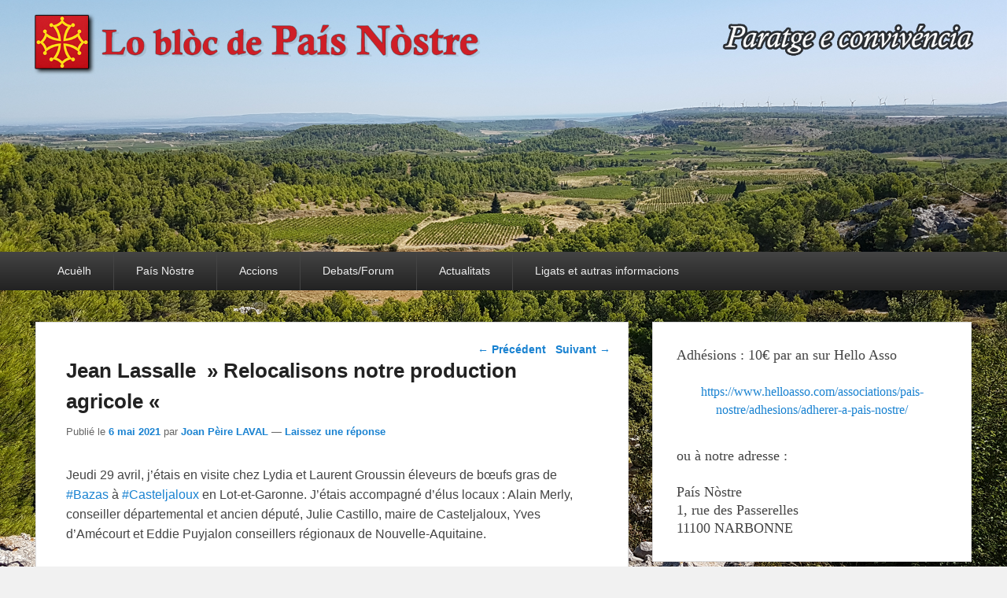

--- FILE ---
content_type: text/html; charset=UTF-8
request_url: https://pais-nostre.eu/2021/05/06/jean-lassalle-relocalisons-notre-production-agricole/
body_size: 12496
content:
<!DOCTYPE html>
<html lang="fr-FR">
<head>
<meta charset="UTF-8" />
<link rel="profile" href="http://gmpg.org/xfn/11" />
<link rel="pingback" href="https://pais-nostre.eu/xmlrpc.php" />
<title>Jean Lassalle  » Relocalisons notre production agricole «  &#8211; País Nòstre</title>
<meta name="viewport" content="width=device-width, initial-scale=1.0"><link rel='dns-prefetch' href='//s.w.org' />
<link rel="alternate" type="application/rss+xml" title="País Nòstre &raquo; Flux" href="https://pais-nostre.eu/feed/" />
<link rel="alternate" type="application/rss+xml" title="País Nòstre &raquo; Flux des commentaires" href="https://pais-nostre.eu/comments/feed/" />
<link rel="alternate" type="application/rss+xml" title="País Nòstre &raquo; Jean Lassalle  » Relocalisons notre production agricole «  Flux des commentaires" href="https://pais-nostre.eu/2021/05/06/jean-lassalle-relocalisons-notre-production-agricole/feed/" />
		<!-- This site uses the Google Analytics by ExactMetrics plugin v7.10.0 - Using Analytics tracking - https://www.exactmetrics.com/ -->
							<script
				src="//www.googletagmanager.com/gtag/js?id=UA-126792610-1"  data-cfasync="false" data-wpfc-render="false" type="text/javascript" async></script>
			<script data-cfasync="false" data-wpfc-render="false" type="text/javascript">
				var em_version = '7.10.0';
				var em_track_user = true;
				var em_no_track_reason = '';
				
								var disableStrs = [
															'ga-disable-UA-126792610-1',
									];

				/* Function to detect opted out users */
				function __gtagTrackerIsOptedOut() {
					for (var index = 0; index < disableStrs.length; index++) {
						if (document.cookie.indexOf(disableStrs[index] + '=true') > -1) {
							return true;
						}
					}

					return false;
				}

				/* Disable tracking if the opt-out cookie exists. */
				if (__gtagTrackerIsOptedOut()) {
					for (var index = 0; index < disableStrs.length; index++) {
						window[disableStrs[index]] = true;
					}
				}

				/* Opt-out function */
				function __gtagTrackerOptout() {
					for (var index = 0; index < disableStrs.length; index++) {
						document.cookie = disableStrs[index] + '=true; expires=Thu, 31 Dec 2099 23:59:59 UTC; path=/';
						window[disableStrs[index]] = true;
					}
				}

				if ('undefined' === typeof gaOptout) {
					function gaOptout() {
						__gtagTrackerOptout();
					}
				}
								window.dataLayer = window.dataLayer || [];

				window.ExactMetricsDualTracker = {
					helpers: {},
					trackers: {},
				};
				if (em_track_user) {
					function __gtagDataLayer() {
						dataLayer.push(arguments);
					}

					function __gtagTracker(type, name, parameters) {
						if (!parameters) {
							parameters = {};
						}

						if (parameters.send_to) {
							__gtagDataLayer.apply(null, arguments);
							return;
						}

						if (type === 'event') {
							
														parameters.send_to = exactmetrics_frontend.ua;
							__gtagDataLayer(type, name, parameters);
													} else {
							__gtagDataLayer.apply(null, arguments);
						}
					}

					__gtagTracker('js', new Date());
					__gtagTracker('set', {
						'developer_id.dNDMyYj': true,
											});
															__gtagTracker('config', 'UA-126792610-1', {"forceSSL":"true"} );
										window.gtag = __gtagTracker;										(function () {
						/* https://developers.google.com/analytics/devguides/collection/analyticsjs/ */
						/* ga and __gaTracker compatibility shim. */
						var noopfn = function () {
							return null;
						};
						var newtracker = function () {
							return new Tracker();
						};
						var Tracker = function () {
							return null;
						};
						var p = Tracker.prototype;
						p.get = noopfn;
						p.set = noopfn;
						p.send = function () {
							var args = Array.prototype.slice.call(arguments);
							args.unshift('send');
							__gaTracker.apply(null, args);
						};
						var __gaTracker = function () {
							var len = arguments.length;
							if (len === 0) {
								return;
							}
							var f = arguments[len - 1];
							if (typeof f !== 'object' || f === null || typeof f.hitCallback !== 'function') {
								if ('send' === arguments[0]) {
									var hitConverted, hitObject = false, action;
									if ('event' === arguments[1]) {
										if ('undefined' !== typeof arguments[3]) {
											hitObject = {
												'eventAction': arguments[3],
												'eventCategory': arguments[2],
												'eventLabel': arguments[4],
												'value': arguments[5] ? arguments[5] : 1,
											}
										}
									}
									if ('pageview' === arguments[1]) {
										if ('undefined' !== typeof arguments[2]) {
											hitObject = {
												'eventAction': 'page_view',
												'page_path': arguments[2],
											}
										}
									}
									if (typeof arguments[2] === 'object') {
										hitObject = arguments[2];
									}
									if (typeof arguments[5] === 'object') {
										Object.assign(hitObject, arguments[5]);
									}
									if ('undefined' !== typeof arguments[1].hitType) {
										hitObject = arguments[1];
										if ('pageview' === hitObject.hitType) {
											hitObject.eventAction = 'page_view';
										}
									}
									if (hitObject) {
										action = 'timing' === arguments[1].hitType ? 'timing_complete' : hitObject.eventAction;
										hitConverted = mapArgs(hitObject);
										__gtagTracker('event', action, hitConverted);
									}
								}
								return;
							}

							function mapArgs(args) {
								var arg, hit = {};
								var gaMap = {
									'eventCategory': 'event_category',
									'eventAction': 'event_action',
									'eventLabel': 'event_label',
									'eventValue': 'event_value',
									'nonInteraction': 'non_interaction',
									'timingCategory': 'event_category',
									'timingVar': 'name',
									'timingValue': 'value',
									'timingLabel': 'event_label',
									'page': 'page_path',
									'location': 'page_location',
									'title': 'page_title',
								};
								for (arg in args) {
																		if (!(!args.hasOwnProperty(arg) || !gaMap.hasOwnProperty(arg))) {
										hit[gaMap[arg]] = args[arg];
									} else {
										hit[arg] = args[arg];
									}
								}
								return hit;
							}

							try {
								f.hitCallback();
							} catch (ex) {
							}
						};
						__gaTracker.create = newtracker;
						__gaTracker.getByName = newtracker;
						__gaTracker.getAll = function () {
							return [];
						};
						__gaTracker.remove = noopfn;
						__gaTracker.loaded = true;
						window['__gaTracker'] = __gaTracker;
					})();
									} else {
										console.log("");
					(function () {
						function __gtagTracker() {
							return null;
						}

						window['__gtagTracker'] = __gtagTracker;
						window['gtag'] = __gtagTracker;
					})();
									}
			</script>
				<!-- / Google Analytics by ExactMetrics -->
				<script type="text/javascript">
			window._wpemojiSettings = {"baseUrl":"https:\/\/s.w.org\/images\/core\/emoji\/13.0.0\/72x72\/","ext":".png","svgUrl":"https:\/\/s.w.org\/images\/core\/emoji\/13.0.0\/svg\/","svgExt":".svg","source":{"concatemoji":"https:\/\/pais-nostre.eu\/wp-includes\/js\/wp-emoji-release.min.js?ver=5.5.17"}};
			!function(e,a,t){var n,r,o,i=a.createElement("canvas"),p=i.getContext&&i.getContext("2d");function s(e,t){var a=String.fromCharCode;p.clearRect(0,0,i.width,i.height),p.fillText(a.apply(this,e),0,0);e=i.toDataURL();return p.clearRect(0,0,i.width,i.height),p.fillText(a.apply(this,t),0,0),e===i.toDataURL()}function c(e){var t=a.createElement("script");t.src=e,t.defer=t.type="text/javascript",a.getElementsByTagName("head")[0].appendChild(t)}for(o=Array("flag","emoji"),t.supports={everything:!0,everythingExceptFlag:!0},r=0;r<o.length;r++)t.supports[o[r]]=function(e){if(!p||!p.fillText)return!1;switch(p.textBaseline="top",p.font="600 32px Arial",e){case"flag":return s([127987,65039,8205,9895,65039],[127987,65039,8203,9895,65039])?!1:!s([55356,56826,55356,56819],[55356,56826,8203,55356,56819])&&!s([55356,57332,56128,56423,56128,56418,56128,56421,56128,56430,56128,56423,56128,56447],[55356,57332,8203,56128,56423,8203,56128,56418,8203,56128,56421,8203,56128,56430,8203,56128,56423,8203,56128,56447]);case"emoji":return!s([55357,56424,8205,55356,57212],[55357,56424,8203,55356,57212])}return!1}(o[r]),t.supports.everything=t.supports.everything&&t.supports[o[r]],"flag"!==o[r]&&(t.supports.everythingExceptFlag=t.supports.everythingExceptFlag&&t.supports[o[r]]);t.supports.everythingExceptFlag=t.supports.everythingExceptFlag&&!t.supports.flag,t.DOMReady=!1,t.readyCallback=function(){t.DOMReady=!0},t.supports.everything||(n=function(){t.readyCallback()},a.addEventListener?(a.addEventListener("DOMContentLoaded",n,!1),e.addEventListener("load",n,!1)):(e.attachEvent("onload",n),a.attachEvent("onreadystatechange",function(){"complete"===a.readyState&&t.readyCallback()})),(n=t.source||{}).concatemoji?c(n.concatemoji):n.wpemoji&&n.twemoji&&(c(n.twemoji),c(n.wpemoji)))}(window,document,window._wpemojiSettings);
		</script>
		<style type="text/css">
img.wp-smiley,
img.emoji {
	display: inline !important;
	border: none !important;
	box-shadow: none !important;
	height: 1em !important;
	width: 1em !important;
	margin: 0 .07em !important;
	vertical-align: -0.1em !important;
	background: none !important;
	padding: 0 !important;
}
</style>
	<link rel='stylesheet' id='wp-block-library-css'  href='https://pais-nostre.eu/wp-includes/css/dist/block-library/style.min.css?ver=5.5.17' type='text/css' media='all' />
<link rel='stylesheet' id='wp-block-library-theme-css'  href='https://pais-nostre.eu/wp-includes/css/dist/block-library/theme.min.css?ver=5.5.17' type='text/css' media='all' />
<link rel='stylesheet' id='catch-evolution-style-css'  href='https://pais-nostre.eu/wp-content/themes/catch-evolution/style.css?ver=20210523-93523' type='text/css' media='all' />
<link rel='stylesheet' id='catch-evolution-block-style-css'  href='https://pais-nostre.eu/wp-content/themes/catch-evolution/css/blocks.css?ver=1.0' type='text/css' media='all' />
<link rel='stylesheet' id='genericons-css'  href='https://pais-nostre.eu/wp-content/themes/catch-evolution/genericons/genericons.css?ver=3.4.1' type='text/css' media='all' />
<link rel='stylesheet' id='catchevolution-responsive-css'  href='https://pais-nostre.eu/wp-content/themes/catch-evolution/css/responsive.css?ver=5.5.17' type='text/css' media='all' />
<script type='text/javascript' src='https://pais-nostre.eu/wp-content/plugins/google-analytics-dashboard-for-wp/assets/js/frontend-gtag.min.js?ver=7.10.0' id='exactmetrics-frontend-script-js'></script>
<script data-cfasync="false" data-wpfc-render="false" type="text/javascript" id='exactmetrics-frontend-script-js-extra'>/* <![CDATA[ */
var exactmetrics_frontend = {"js_events_tracking":"true","download_extensions":"zip,mp3,mpeg,pdf,docx,pptx,xlsx,rar","inbound_paths":"[{\"path\":\"\\\/go\\\/\",\"label\":\"affiliate\"},{\"path\":\"\\\/recommend\\\/\",\"label\":\"affiliate\"}]","home_url":"https:\/\/pais-nostre.eu","hash_tracking":"false","ua":"UA-126792610-1","v4_id":""};/* ]]> */
</script>
<script type='text/javascript' src='https://pais-nostre.eu/wp-includes/js/jquery/jquery.js?ver=1.12.4-wp' id='jquery-core-js'></script>
<script type='text/javascript' id='catchevolution-menu-js-extra'>
/* <![CDATA[ */
var screenReaderText = {"expand":"ouvrir le sous-menu","collapse":"fermer le sous-menu"};
/* ]]> */
</script>
<script type='text/javascript' src='https://pais-nostre.eu/wp-content/themes/catch-evolution/js/catchevolution-menu.min.js?ver=20171025' id='catchevolution-menu-js'></script>
<!--[if lt IE 9]>
<script type='text/javascript' src='https://pais-nostre.eu/wp-content/themes/catch-evolution/js/catchevolution-ielte8.min.js?ver=3.7.3' id='catchevolution-html5-js'></script>
<![endif]-->
<!--[if lte IE 6]>
<script type='text/javascript' src='https://pais-nostre.eu/wp-content/themes/catch-evolution/js/pngfix.min.js?ver=5.5.17' id='catchevolution-pngfix-js'></script>
<![endif]-->
<link rel="https://api.w.org/" href="https://pais-nostre.eu/wp-json/" /><link rel="alternate" type="application/json" href="https://pais-nostre.eu/wp-json/wp/v2/posts/9775" /><link rel="EditURI" type="application/rsd+xml" title="RSD" href="https://pais-nostre.eu/xmlrpc.php?rsd" />
<link rel="wlwmanifest" type="application/wlwmanifest+xml" href="https://pais-nostre.eu/wp-includes/wlwmanifest.xml" /> 
<link rel='prev' title='La Tribune de Toulouse censure la liste Bastir Occitanie !' href='https://pais-nostre.eu/2021/05/06/la-tribune-de-toulouse-censure-la-liste-bastir-occitanie/' />
<link rel='next' title='François Hollande favorable à un renforcement du pouvoir régional' href='https://pais-nostre.eu/2021/05/07/francois-hollande-favorable-a-un-renforcement-du-pouvoir-regional/' />
<meta name="generator" content="WordPress 5.5.17" />
<link rel="canonical" href="https://pais-nostre.eu/2021/05/06/jean-lassalle-relocalisons-notre-production-agricole/" />
<link rel='shortlink' href='https://pais-nostre.eu/?p=9775' />
<link rel="alternate" type="application/json+oembed" href="https://pais-nostre.eu/wp-json/oembed/1.0/embed?url=https%3A%2F%2Fpais-nostre.eu%2F2021%2F05%2F06%2Fjean-lassalle-relocalisons-notre-production-agricole%2F" />
<link rel="alternate" type="text/xml+oembed" href="https://pais-nostre.eu/wp-json/oembed/1.0/embed?url=https%3A%2F%2Fpais-nostre.eu%2F2021%2F05%2F06%2Fjean-lassalle-relocalisons-notre-production-agricole%2F&#038;format=xml" />
<!-- refreshing cache --><style type="text/css">.recentcomments a{display:inline !important;padding:0 !important;margin:0 !important;}</style>	<style type="text/css">
			#site-details {
			position: absolute !important;
			clip: rect(1px 1px 1px 1px); /* IE6, IE7 */
			clip: rect(1px, 1px, 1px, 1px);
		}
		</style>
	<style type="text/css" id="custom-background-css">
body.custom-background { background-image: url("https://pais-nostre.eu/wp-content/uploads/2018/10/20180820_113512.jpg"); background-position: center center; background-size: cover; background-repeat: no-repeat; background-attachment: fixed; }
</style>
	</head>

<body class="post-template-default single single-post postid-9775 single-format-standard custom-background wp-embed-responsive right-sidebar">



<div id="page" class="hfeed site">

	
    
	<header id="branding" role="banner">
    	
    	<div id="header-content" class="clearfix">

        	<div class="wrapper">
				<div id="logo-wrap" class="clearfix"><!-- refreshing transient cache -->			<div id="site-details" class="normal">
												<p id="site-title"><a href="https://pais-nostre.eu/" title="País Nòstre" rel="home">País Nòstre</a></p>
														<p id="site-description">Paratge e Convivència</p>
					</div>
		</div><!-- #logo-wrap -->
            </div><!-- .wrapper -->

      	</div><!-- #header-content -->

    			<div id="header-image">
			<img src="https://pais-nostre.eu/wp-content/uploads/2022/02/cropped-banniere_joan-peire_v6.png" alt="" />
		</div>
	
	</header><!-- #branding -->

        
        <div id="header-menu">

                            <div id="access" class="menu-access-wrap clearfix">
                    <div id="mobile-primary-menu" class="mobile-menu-anchor primary-menu">
                        <button id="menu-toggle-primary" class="genericon genericon-menu">
                            <span class="mobile-menu-text">Menu</span>
                        </button>
                    </div><!-- #mobile-primary-menu -->

                    <div id="site-header-menu-primary" class="site-menu">
                        <nav id="access-primary-menu" class="main-navigation" role="navigation" aria-label="Premier menu">
                            <h3 class="screen-reader-text">Premier menu</h3>
                            <div class="menu-header-container wrapper"><ul class="menu"><li id="menu-item-56" class="menu-item menu-item-type-custom menu-item-object-custom menu-item-home menu-item-56"><a href="http://pais-nostre.eu">Acuèlh</a></li>
<li id="menu-item-163" class="menu-item menu-item-type-custom menu-item-object-custom menu-item-has-children menu-item-163"><a href="#">País Nòstre</a>
<ul class="sub-menu">
	<li id="menu-item-88" class="menu-item menu-item-type-taxonomy menu-item-object-category menu-item-88"><a href="https://pais-nostre.eu/category/pais-nostre/la-lettre-de-pais-nostre/">La Letra País Nòstre</a></li>
</ul>
</li>
<li id="menu-item-164" class="menu-item menu-item-type-custom menu-item-object-custom menu-item-has-children menu-item-164"><a href="#">Accions</a>
<ul class="sub-menu">
	<li id="menu-item-271" class="menu-item menu-item-type-taxonomy menu-item-object-category menu-item-271"><a href="https://pais-nostre.eu/category/memoria/">Memoria</a></li>
	<li id="menu-item-273" class="menu-item menu-item-type-taxonomy menu-item-object-category menu-item-273"><a href="https://pais-nostre.eu/category/economie/bolegadis/">Bolegadis</a></li>
	<li id="menu-item-272" class="menu-item menu-item-type-taxonomy menu-item-object-category menu-item-272"><a href="https://pais-nostre.eu/category/politique/municipales-2020/">Municipales 2020</a></li>
</ul>
</li>
<li id="menu-item-165" class="menu-item menu-item-type-custom menu-item-object-custom menu-item-has-children menu-item-165"><a href="#">Debats/Forum</a>
<ul class="sub-menu">
	<li id="menu-item-89" class="menu-item menu-item-type-taxonomy menu-item-object-category menu-item-89"><a href="https://pais-nostre.eu/category/langues/">Lengas</a></li>
	<li id="menu-item-86" class="menu-item menu-item-type-taxonomy menu-item-object-category current-post-ancestor current-menu-parent current-post-parent menu-item-has-children menu-item-86"><a href="https://pais-nostre.eu/category/economie/">Economia</a>
	<ul class="sub-menu">
		<li id="menu-item-270" class="menu-item menu-item-type-taxonomy menu-item-object-category current-post-ancestor current-menu-parent current-post-parent menu-item-270"><a href="https://pais-nostre.eu/category/economie/produit-en-occitanie/">Produit en Occitanie</a></li>
	</ul>
</li>
	<li id="menu-item-99" class="menu-item menu-item-type-taxonomy menu-item-object-category menu-item-99"><a href="https://pais-nostre.eu/category/traditions/">Tradicions</a></li>
	<li id="menu-item-94" class="menu-item menu-item-type-taxonomy menu-item-object-category current-post-ancestor current-menu-parent current-post-parent menu-item-94"><a href="https://pais-nostre.eu/category/politique/">Politica</a></li>
	<li id="menu-item-92" class="menu-item menu-item-type-taxonomy menu-item-object-category menu-item-92"><a href="https://pais-nostre.eu/category/environnement/">Environnament</a></li>
	<li id="menu-item-96" class="menu-item menu-item-type-taxonomy menu-item-object-category menu-item-96"><a href="https://pais-nostre.eu/category/solidaritat/">Solidaritat</a></li>
</ul>
</li>
<li id="menu-item-166" class="menu-item menu-item-type-custom menu-item-object-custom menu-item-has-children menu-item-166"><a href="#">Actualitats</a>
<ul class="sub-menu">
	<li id="menu-item-87" class="menu-item menu-item-type-taxonomy menu-item-object-category menu-item-87"><a href="https://pais-nostre.eu/category/actualites/festivites/">Festivitats</a></li>
	<li id="menu-item-90" class="menu-item menu-item-type-taxonomy menu-item-object-category menu-item-90"><a href="https://pais-nostre.eu/category/loisirs-culture/livre/">Liuras</a></li>
	<li id="menu-item-84" class="menu-item menu-item-type-taxonomy menu-item-object-category menu-item-84"><a href="https://pais-nostre.eu/category/cuisine-gastronomie/">Gastronomia</a></li>
	<li id="menu-item-95" class="menu-item menu-item-type-taxonomy menu-item-object-category menu-item-95"><a href="https://pais-nostre.eu/category/sciences-et-technologies/">Sciéncias</a></li>
	<li id="menu-item-83" class="menu-item menu-item-type-taxonomy menu-item-object-category menu-item-83"><a href="https://pais-nostre.eu/category/coup-de-coeur/">Còp de còr</a></li>
</ul>
</li>
<li id="menu-item-167" class="menu-item menu-item-type-custom menu-item-object-custom menu-item-has-children menu-item-167"><a href="#">Ligats et autras informacions</a>
<ul class="sub-menu">
	<li id="menu-item-146" class="menu-item menu-item-type-custom menu-item-object-custom menu-item-146"><a href="http://www.locirdoc.fr/">Le CIRDOC Béziers &#8211; Médiatèca national</a></li>
	<li id="menu-item-82" class="menu-item menu-item-type-taxonomy menu-item-object-category current-post-ancestor current-menu-parent current-post-parent menu-item-82"><a href="https://pais-nostre.eu/category/bons-plans/">Bons plans</a></li>
</ul>
</li>
</ul></div>                        </nav><!-- #access-primary-menu -->
                    </div><!-- #site-header-menu-primary -->
                </div><!-- #access -->
            
            
        </div><!-- #header-menu -->
    
	
	<div id="main" class="clearfix">
    	<div class="wrapper">

 			
            <div class="content-sidebar-wrap">

				
                <div id="primary">

                    
                    <div id="content" role="main">
                        
				
					<nav id="nav-single">
						<h3 class="assistive-text">Navigation dans les articles</h3>
						<span class="nav-previous"><a href="https://pais-nostre.eu/2021/05/06/la-tribune-de-toulouse-censure-la-liste-bastir-occitanie/" rel="prev"><span class="meta-nav">&larr;</span> Précédent</a></span>
						<span class="nav-next"><a href="https://pais-nostre.eu/2021/05/07/francois-hollande-favorable-a-un-renforcement-du-pouvoir-regional/" rel="next">Suivant <span class="meta-nav">&rarr;</span></a></span>
					</nav><!-- #nav-single -->

					
<article id="post-9775" class="post-9775 post type-post status-publish format-standard hentry category-actualites category-bons-plans category-economie category-politique category-produit-en-occitanie">
	<header class="entry-header">
		<h1 class="entry-title">Jean Lassalle  » Relocalisons notre production agricole « </h1>

		            <div class="entry-meta">
                <span class="sep">Publié le </span><a href="https://pais-nostre.eu/2021/05/06/jean-lassalle-relocalisons-notre-production-agricole/" title="18 h 43 min" rel="bookmark"><time class="entry-date updated" datetime="2021-05-06T18:43:20+02:00" pubdate>6 mai 2021</time></a><span class="by-author"> <span class="sep"> par </span> <span class="author vcard"><a class="url fn n" href="https://pais-nostre.eu/admin-sp/joan-peire-laval/" title="Voir tous les posts par Joan Pèire LAVAL" rel="author">Joan Pèire LAVAL</a></span></span>                                    <span class="sep"> &mdash; </span>
                    <span class="comments-link">
                        <a href="https://pais-nostre.eu/2021/05/06/jean-lassalle-relocalisons-notre-production-agricole/#respond">Laissez une réponse</a>                    </span>
                            </div><!-- .entry-meta -->
			</header><!-- .entry-header -->

	<div class="entry-content">
		<p>Jeudi 29 avril, j’étais en visite chez Lydia et Laurent Groussin éleveurs de bœufs gras de <a href="https://www.facebook.com/hashtag/bazas?__eep__=6&amp;__cft__[0]=AZV2k-DD1yuFmDr0uS8qEIpUT4nw8u9VCI6j6qgRiFIxJrajb1Uuzx1a8sdZO4JvqvBtZrmu23i_UxVqyH8AU-2Mf50FnoBsFv3e0QtGy_5uIeyXnfDPxkTt3tgZhoKYnFRWM2TvlENDH9KEEHekygATOGW40yjgyn0IeYNHjr4eE-YsMz1-sblgCVQdFj7mavk&amp;__tn__=*NK-R">#Bazas</a> à <a href="https://www.facebook.com/hashtag/casteljaloux?__eep__=6&amp;__cft__[0]=AZV2k-DD1yuFmDr0uS8qEIpUT4nw8u9VCI6j6qgRiFIxJrajb1Uuzx1a8sdZO4JvqvBtZrmu23i_UxVqyH8AU-2Mf50FnoBsFv3e0QtGy_5uIeyXnfDPxkTt3tgZhoKYnFRWM2TvlENDH9KEEHekygATOGW40yjgyn0IeYNHjr4eE-YsMz1-sblgCVQdFj7mavk&amp;__tn__=*NK-R">#Casteljaloux</a> en Lot-et-Garonne. J’étais accompagné d’élus locaux : Alain Merly, conseiller départemental et ancien député, Julie Castillo, maire de Casteljaloux, Yves d’Amécourt et Eddie Puyjalon conseillers régionaux de Nouvelle-Aquitaine.</p>
<p><img src="https://resistons-france.fr/wp-content/uploads/2021/05/Photo-Lot-1.jpg" data-id="5428" data-link="https://resistons-france.fr/?attachment_id=5428" />Laurent Groussin exerce le double métier d’éleveur et de boucher. Un modèle que j’aimerais voir prospérer dans nos zones rurales car il permet l’augmentation du revenu des agriculteurs en augmentant la valeur ajoutée.</p>
<p>D’une manière générale, je souhaite l’installation dans les zones rurales d’industrie de 1ére et 2ème transformation des produits agricoles et forestiers. Trop de nos produits agricoles et forestiers quittent le territoire national pour être transformés ailleurs. Sur le marché d’Agen, les veaux nés en Aquitaine sont achetés par les Espagnols et les Italiens, alors que 80 % de la viande consommée en Aquitaine vient d’Europe du Nord.</p>
<p>Parler de « circuit court » aujourd’hui n’a de sens que si on réinstalle la production et la transformation dans nos régions !</p>
<p>C’est vrai pour la viande, c’est vrai aussi pour le lait. Une étude récente révèle que près de 40 % des éleveurs laitiers envisagent de stopper ou de réduire leur production.</p>
<p>C’est vrai aussi pour le bois. La France est un grand pays forestier mais faute d’industrie, la balance commerciale de la filière bois est déficitaire de 7 milliards !</p>
<p>La forêt et l’agriculture doivent être au cœur de la richesse de nos territoires.</p>
<p><strong><a href="https://www.facebook.com/hashtag/jeanlassalle?__eep__=6&amp;__cft__[0]=AZV2k-DD1yuFmDr0uS8qEIpUT4nw8u9VCI6j6qgRiFIxJrajb1Uuzx1a8sdZO4JvqvBtZrmu23i_UxVqyH8AU-2Mf50FnoBsFv3e0QtGy_5uIeyXnfDPxkTt3tgZhoKYnFRWM2TvlENDH9KEEHekygATOGW40yjgyn0IeYNHjr4eE-YsMz1-sblgCVQdFj7mavk&amp;__tn__=*NK-R">#jeanlassalle</a>, député des Pyrénées-Atlantiques et président du mouvement <a href="https://www.facebook.com/resistonsfrance/?__cft__[0]=AZV2k-DD1yuFmDr0uS8qEIpUT4nw8u9VCI6j6qgRiFIxJrajb1Uuzx1a8sdZO4JvqvBtZrmu23i_UxVqyH8AU-2Mf50FnoBsFv3e0QtGy_5uIeyXnfDPxkTt3tgZhoKYnFRWM2TvlENDH9KEEHekygATOGW40yjgyn0IeYNHjr4eE-YsMz1-sblgCVQdFj7mavk&amp;__tn__=kK-R">Résistons</a>!<a href="https://www.facebook.com/hashtag/regionales2021?__eep__=6&amp;__cft__[0]=AZV2k-DD1yuFmDr0uS8qEIpUT4nw8u9VCI6j6qgRiFIxJrajb1Uuzx1a8sdZO4JvqvBtZrmu23i_UxVqyH8AU-2Mf50FnoBsFv3e0QtGy_5uIeyXnfDPxkTt3tgZhoKYnFRWM2TvlENDH9KEEHekygATOGW40yjgyn0IeYNHjr4eE-YsMz1-sblgCVQdFj7mavk&amp;__tn__=*NK-R">#regionales2021</a><a href="https://www.facebook.com/hashtag/nouvelleaquitaine?__eep__=6&amp;__cft__[0]=AZV2k-DD1yuFmDr0uS8qEIpUT4nw8u9VCI6j6qgRiFIxJrajb1Uuzx1a8sdZO4JvqvBtZrmu23i_UxVqyH8AU-2Mf50FnoBsFv3e0QtGy_5uIeyXnfDPxkTt3tgZhoKYnFRWM2TvlENDH9KEEHekygATOGW40yjgyn0IeYNHjr4eE-YsMz1-sblgCVQdFj7mavk&amp;__tn__=*NK-R">#NouvelleAquitaine</a><a href="https://www.facebook.com/hashtag/r%C3%A9sistons?__eep__=6&amp;__cft__[0]=AZV2k-DD1yuFmDr0uS8qEIpUT4nw8u9VCI6j6qgRiFIxJrajb1Uuzx1a8sdZO4JvqvBtZrmu23i_UxVqyH8AU-2Mf50FnoBsFv3e0QtGy_5uIeyXnfDPxkTt3tgZhoKYnFRWM2TvlENDH9KEEHekygATOGW40yjgyn0IeYNHjr4eE-YsMz1-sblgCVQdFj7mavk&amp;__tn__=*NK-R">#Résistons</a>! </strong><a href="https://www.facebook.com/LeMouvRural/?__cft__[0]=AZV2k-DD1yuFmDr0uS8qEIpUT4nw8u9VCI6j6qgRiFIxJrajb1Uuzx1a8sdZO4JvqvBtZrmu23i_UxVqyH8AU-2Mf50FnoBsFv3e0QtGy_5uIeyXnfDPxkTt3tgZhoKYnFRWM2TvlENDH9KEEHekygATOGW40yjgyn0IeYNHjr4eE-YsMz1-sblgCVQdFj7mavk&amp;__tn__=kK-R"><strong>Le Mouvement de la Ruralité</strong></a></p>
<p><strong>Dans la  région Occitanie Résistons! est allié à d&rsquo;autres mouvements dans la liste   » BASTIR OCCITANIE  » menée par Jean-Luc    Davezac .<br />
</strong></p>
			</div><!-- .entry-content -->

	<footer class="entry-meta">
		Cette entrée a été publiée dans <a href="https://pais-nostre.eu/category/actualites/" rel="category tag">Actualités</a>,<a href="https://pais-nostre.eu/category/bons-plans/" rel="category tag">Bons plans</a>,<a href="https://pais-nostre.eu/category/economie/" rel="category tag">Economie</a>,<a href="https://pais-nostre.eu/category/politique/" rel="category tag">Politique</a>,<a href="https://pais-nostre.eu/category/economie/produit-en-occitanie/" rel="category tag">Produit en Occitanie</a> par <a href="https://pais-nostre.eu/admin-sp/joan-peire-laval/">Joan Pèire LAVAL</a>. Marquer le <a href="https://pais-nostre.eu/2021/05/06/jean-lassalle-relocalisons-notre-production-agricole/" title="Permalien vers Jean Lassalle  » Relocalisons notre production agricole « " rel="bookmark">permalien</a>.		
		
	</footer><!-- .entry-meta -->
</article><!-- #post-9775 -->


						<div id="comments">
	
	
	
		<div id="respond" class="comment-respond">
		<h3 id="reply-title" class="comment-reply-title">Laisser un commentaire <small><a rel="nofollow" id="cancel-comment-reply-link" href="/2021/05/06/jean-lassalle-relocalisons-notre-production-agricole/#respond" style="display:none;">Annuler la réponse</a></small></h3><form action="https://pais-nostre.eu/wp-comments-post.php" method="post" id="commentform" class="comment-form"><p class="comment-notes"><span id="email-notes">Votre adresse de messagerie ne sera pas publiée.</span> Les champs obligatoires sont indiqués avec <span class="required">*</span></p><p class="comment-form-comment"><label for="comment">Commentaire</label> <textarea id="comment" name="comment" cols="45" rows="8" maxlength="65525" required="required"></textarea></p><p class="comment-form-author"><label for="author">Nom</label> <span class="required">*</span><input id="author" name="author" type="text" value="" size="30" aria-required='true' /></p>
<p class="comment-form-email"><label for="email">E-mail</label> <span class="required">*</span><input id="email" name="email" type="text" value="" size="30" aria-required='true' /></p>
<p class="comment-form-url"><label for="url">Site web</label> <input id="url" name="url" type="text" value="" size="30" maxlength="200" /></p>
<p class="form-submit"><input name="submit" type="submit" id="submit" class="submit" value="Laisser un commentaire" /> <input type='hidden' name='comment_post_ID' value='9775' id='comment_post_ID' />
<input type='hidden' name='comment_parent' id='comment_parent' value='0' />
</p><p style="display: none;"><input type="hidden" id="akismet_comment_nonce" name="akismet_comment_nonce" value="82f6dfc0df" /></p><p style="display: none !important;"><label>&#916;<textarea name="ak_hp_textarea" cols="45" rows="8" maxlength="100"></textarea></label><input type="hidden" id="ak_js_1" name="ak_js" value="86"/><script>document.getElementById( "ak_js_1" ).setAttribute( "value", ( new Date() ).getTime() );</script></p></form>	</div><!-- #respond -->
	
</div><!-- #comments -->
				
			</div><!-- #content -->
		</div><!-- #primary -->
        
    <div id="secondary" class="widget-area" role="complementary">
		<aside id="custom_html-3" class="widget_text widget widget_custom_html"><div class="textwidget custom-html-widget"><h2 style="text-align: left;"><span style="font-family: trebuchet ms, geneva; font-size: large;">
Adhésions : 10€ par an sur Hello Asso
	
	<br><p style="text-align: center;"><span style="font-family: trebuchet ms, geneva; font-size: medium;"><a href="https://www.helloasso.com/associations/pais-nostre/adhesions/adherer-a-pais-nostre/"><br>https://www.helloasso.com/associations/pais-nostre/adhesions/adherer-a-pais-nostre/</a></span></p>ou à notre adresse :<br><br>
País Nòstre<br>
1, rue des Passerelles<br>
11100 NARBONNE
</span></h2>
</div></aside><aside id="widget_catchevolution_social_widget-2" class="widget widget_widget_catchevolution_social_widget"><h3 class="widget-title">Réseaux</h3>
		<div class="social-profile"><ul><li class="facebook"><a href="http://facebook.com/lopaisnostre/" title="Facebook" target="_blank">Facebook</a></li><li class="email"><a href="mailto:lopaisnostre@gmail.com" title="E-mail" target="_blank">E-mail</a></li>
		</ul></div></aside><aside id="search-2" class="widget widget_search">	<form method="get" id="searchform" action="https://pais-nostre.eu/">
		<label for="s" class="assistive-text">Recherche</label>
		<input type="text" class="field" name="s" id="s" placeholder="Rechercher..." />
		<input type="submit" class="submit" name="submit" id="searchsubmit" value="Recherche" />
	</form>
</aside><aside id="tag_cloud-3" class="widget widget_tag_cloud"><h3 class="widget-title">Tags</h3><div class="tagcloud"><a href="https://pais-nostre.eu/tag/8-juillet-2023/" class="tag-cloud-link tag-link-79 tag-link-position-1" style="font-size: 8pt;" aria-label="8 juillet 2023 (1 élément)">8 juillet 2023</a>
<a href="https://pais-nostre.eu/tag/bolegadis/" class="tag-cloud-link tag-link-47 tag-link-position-2" style="font-size: 8pt;" aria-label="Bolegadis (1 élément)">Bolegadis</a>
<a href="https://pais-nostre.eu/tag/beziers/" class="tag-cloud-link tag-link-71 tag-link-position-3" style="font-size: 8pt;" aria-label="Béziers (1 élément)">Béziers</a>
<a href="https://pais-nostre.eu/tag/carles-puigdemont/" class="tag-cloud-link tag-link-76 tag-link-position-4" style="font-size: 8pt;" aria-label="Carles Puigdemont (1 élément)">Carles Puigdemont</a>
<a href="https://pais-nostre.eu/tag/castell/" class="tag-cloud-link tag-link-56 tag-link-position-5" style="font-size: 8pt;" aria-label="castell (1 élément)">castell</a>
<a href="https://pais-nostre.eu/tag/catalogne/" class="tag-cloud-link tag-link-74 tag-link-position-6" style="font-size: 8pt;" aria-label="Catalogne (1 élément)">Catalogne</a>
<a href="https://pais-nostre.eu/tag/catalonha/" class="tag-cloud-link tag-link-39 tag-link-position-7" style="font-size: 8pt;" aria-label="Catalonha (1 élément)">Catalonha</a>
<a href="https://pais-nostre.eu/tag/concurs/" class="tag-cloud-link tag-link-57 tag-link-position-8" style="font-size: 8pt;" aria-label="concurs (1 élément)">concurs</a>
<a href="https://pais-nostre.eu/tag/conference/" class="tag-cloud-link tag-link-43 tag-link-position-9" style="font-size: 8pt;" aria-label="conférence (1 élément)">conférence</a>
<a href="https://pais-nostre.eu/tag/cultura/" class="tag-cloud-link tag-link-70 tag-link-position-10" style="font-size: 8pt;" aria-label="Cultura (1 élément)">Cultura</a>
<a href="https://pais-nostre.eu/tag/dimecres/" class="tag-cloud-link tag-link-63 tag-link-position-11" style="font-size: 8pt;" aria-label="dimecres (1 élément)">dimecres</a>
<a href="https://pais-nostre.eu/tag/durban-corbieres/" class="tag-cloud-link tag-link-78 tag-link-position-12" style="font-size: 8pt;" aria-label="Durban-Corbières (1 élément)">Durban-Corbières</a>
<a href="https://pais-nostre.eu/tag/foire/" class="tag-cloud-link tag-link-59 tag-link-position-13" style="font-size: 8pt;" aria-label="Foire (1 élément)">Foire</a>
<a href="https://pais-nostre.eu/tag/fr3/" class="tag-cloud-link tag-link-32 tag-link-position-14" style="font-size: 8pt;" aria-label="FR3 (1 élément)">FR3</a>
<a href="https://pais-nostre.eu/tag/france-3/" class="tag-cloud-link tag-link-55 tag-link-position-15" style="font-size: 8pt;" aria-label="France 3 (1 élément)">France 3</a>
<a href="https://pais-nostre.eu/tag/gisela-naconaski/" class="tag-cloud-link tag-link-45 tag-link-position-16" style="font-size: 8pt;" aria-label="Gisela Naconaski (1 élément)">Gisela Naconaski</a>
<a href="https://pais-nostre.eu/tag/govern/" class="tag-cloud-link tag-link-41 tag-link-position-17" style="font-size: 8pt;" aria-label="govern (1 élément)">govern</a>
<a href="https://pais-nostre.eu/tag/ives-roqueta/" class="tag-cloud-link tag-link-69 tag-link-position-18" style="font-size: 8pt;" aria-label="Ives Roqueta (1 élément)">Ives Roqueta</a>
<a href="https://pais-nostre.eu/tag/jean-pierre-laval/" class="tag-cloud-link tag-link-46 tag-link-position-19" style="font-size: 8pt;" aria-label="Jean Pierre LAVAL (1 élément)">Jean Pierre LAVAL</a>
<a href="https://pais-nostre.eu/tag/josep-anglada/" class="tag-cloud-link tag-link-62 tag-link-position-20" style="font-size: 8pt;" aria-label="Josèp Anglada (1 élément)">Josèp Anglada</a>
<a href="https://pais-nostre.eu/tag/languedoc/" class="tag-cloud-link tag-link-68 tag-link-position-21" style="font-size: 16.4pt;" aria-label="Languedoc (2 éléments)">Languedoc</a>
<a href="https://pais-nostre.eu/tag/letra/" class="tag-cloud-link tag-link-40 tag-link-position-22" style="font-size: 8pt;" aria-label="letra (1 élément)">letra</a>
<a href="https://pais-nostre.eu/tag/lozere/" class="tag-cloud-link tag-link-65 tag-link-position-23" style="font-size: 8pt;" aria-label="Lozère (1 élément)">Lozère</a>
<a href="https://pais-nostre.eu/tag/mercredi/" class="tag-cloud-link tag-link-50 tag-link-position-24" style="font-size: 8pt;" aria-label="mercredi (1 élément)">mercredi</a>
<a href="https://pais-nostre.eu/tag/messe-occitane/" class="tag-cloud-link tag-link-80 tag-link-position-25" style="font-size: 8pt;" aria-label="messe occitane (1 élément)">messe occitane</a>
<a href="https://pais-nostre.eu/tag/montpellier/" class="tag-cloud-link tag-link-60 tag-link-position-26" style="font-size: 8pt;" aria-label="Montpellier (1 élément)">Montpellier</a>
<a href="https://pais-nostre.eu/tag/municipales-2020/" class="tag-cloud-link tag-link-58 tag-link-position-27" style="font-size: 8pt;" aria-label="Municipales 2020 (1 élément)">Municipales 2020</a>
<a href="https://pais-nostre.eu/tag/meteo/" class="tag-cloud-link tag-link-67 tag-link-position-28" style="font-size: 16.4pt;" aria-label="météo (2 éléments)">météo</a>
<a href="https://pais-nostre.eu/tag/narbonne/" class="tag-cloud-link tag-link-49 tag-link-position-29" style="font-size: 8pt;" aria-label="Narbonne (1 élément)">Narbonne</a>
<a href="https://pais-nostre.eu/tag/nicolas-garcia/" class="tag-cloud-link tag-link-75 tag-link-position-30" style="font-size: 8pt;" aria-label="Nicolas Garcia (1 élément)">Nicolas Garcia</a>
<a href="https://pais-nostre.eu/tag/occitanie/" class="tag-cloud-link tag-link-54 tag-link-position-31" style="font-size: 8pt;" aria-label="Occitanie (1 élément)">Occitanie</a>
<a href="https://pais-nostre.eu/tag/ostal-occitan-narbonne/" class="tag-cloud-link tag-link-42 tag-link-position-32" style="font-size: 22pt;" aria-label="Ostal Occitan Narbonne (3 éléments)">Ostal Occitan Narbonne</a>
<a href="https://pais-nostre.eu/tag/quim-torra/" class="tag-cloud-link tag-link-38 tag-link-position-33" style="font-size: 8pt;" aria-label="Quim Torra (1 élément)">Quim Torra</a>
<a href="https://pais-nostre.eu/tag/region-occitanie/" class="tag-cloud-link tag-link-66 tag-link-position-34" style="font-size: 8pt;" aria-label="Région Occitanie (1 élément)">Région Occitanie</a>
<a href="https://pais-nostre.eu/tag/suisse/" class="tag-cloud-link tag-link-44 tag-link-position-35" style="font-size: 8pt;" aria-label="Suisse (1 élément)">Suisse</a>
<a href="https://pais-nostre.eu/tag/toulouse/" class="tag-cloud-link tag-link-35 tag-link-position-36" style="font-size: 8pt;" aria-label="Toulouse (1 élément)">Toulouse</a>
<a href="https://pais-nostre.eu/tag/tv/" class="tag-cloud-link tag-link-34 tag-link-position-37" style="font-size: 16.4pt;" aria-label="TV (2 éléments)">TV</a>
<a href="https://pais-nostre.eu/tag/viure-al-pais/" class="tag-cloud-link tag-link-33 tag-link-position-38" style="font-size: 8pt;" aria-label="Viure al pais (1 élément)">Viure al pais</a></div>
</aside><aside id="media_image-3" class="widget widget_media_image"><img width="450" height="114" src="https://pais-nostre.eu/wp-content/uploads/2018/10/logo_v2.png" class="image wp-image-176  attachment-450x114 size-450x114" alt="" loading="lazy" style="max-width: 100%; height: auto;" srcset="https://pais-nostre.eu/wp-content/uploads/2018/10/logo_v2.png 630w, https://pais-nostre.eu/wp-content/uploads/2018/10/logo_v2-300x76.png 300w" sizes="(max-width: 450px) 100vw, 450px" /></aside><aside id="categories-3" class="widget widget_categories"><h3 class="widget-title">Catégories</h3>
			<ul>
					<li class="cat-item cat-item-4"><a href="https://pais-nostre.eu/category/pais-nostre/actions/" title="Les actions menées par País Nòstre, ses participations">Actions País Nòstre</a>
</li>
	<li class="cat-item cat-item-5"><a href="https://pais-nostre.eu/category/actualites/">Actualités</a>
</li>
	<li class="cat-item cat-item-73"><a href="https://pais-nostre.eu/category/economie/bolegadis/" title="Lo Think Tank d&#039;Occitanie">Bolegadis</a>
</li>
	<li class="cat-item cat-item-7"><a href="https://pais-nostre.eu/category/bons-plans/">Bons plans</a>
</li>
	<li class="cat-item cat-item-8"><a href="https://pais-nostre.eu/category/coup-de-coeur/">Coup de coeur</a>
</li>
	<li class="cat-item cat-item-9"><a href="https://pais-nostre.eu/category/cuisine-gastronomie/">Cuisine/Gastronomie</a>
</li>
	<li class="cat-item cat-item-10"><a href="https://pais-nostre.eu/category/debat-forum/">Débat/Forum</a>
</li>
	<li class="cat-item cat-item-11"><a href="https://pais-nostre.eu/category/economie/">Economie</a>
</li>
	<li class="cat-item cat-item-16"><a href="https://pais-nostre.eu/category/environnement/">Environnement</a>
</li>
	<li class="cat-item cat-item-12"><a href="https://pais-nostre.eu/category/actualites/festivites/">Festivités</a>
</li>
	<li class="cat-item cat-item-13"><a href="https://pais-nostre.eu/category/pais-nostre/la-lettre-de-pais-nostre/">La Lettre de País Nòstre</a>
</li>
	<li class="cat-item cat-item-30"><a href="https://pais-nostre.eu/category/langues/">Langues</a>
</li>
	<li class="cat-item cat-item-37"><a href="https://pais-nostre.eu/category/liens-et-autres-infos/" title="Liens des ressources sur la culture et la langue occitane, autres infos ">Liens et autres infos</a>
</li>
	<li class="cat-item cat-item-14"><a href="https://pais-nostre.eu/category/loisirs-culture/livre/">Livre</a>
</li>
	<li class="cat-item cat-item-15"><a href="https://pais-nostre.eu/category/loisirs-culture/">Loisirs/Culture</a>
</li>
	<li class="cat-item cat-item-61"><a href="https://pais-nostre.eu/category/memoria/">Memoria</a>
</li>
	<li class="cat-item cat-item-72"><a href="https://pais-nostre.eu/category/politique/municipales-2020/" title="Las actualitats e accions per presentar los elegits de Pais Nòstre ">Municipales 2020</a>
</li>
	<li class="cat-item cat-item-1"><a href="https://pais-nostre.eu/category/non-classe/">Non classé</a>
</li>
	<li class="cat-item cat-item-36"><a href="https://pais-nostre.eu/category/pais-nostre/" title="L&#039;association País Nòstre : ses fondateurs, son histoire, ses actions, les permanences, le devenir...">País Nòstre</a>
</li>
	<li class="cat-item cat-item-17"><a href="https://pais-nostre.eu/category/politique/">Politique</a>
</li>
	<li class="cat-item cat-item-64"><a href="https://pais-nostre.eu/category/economie/produit-en-occitanie/">Produit en Occitanie</a>
</li>
	<li class="cat-item cat-item-18"><a href="https://pais-nostre.eu/category/sciences-et-technologies/">Sciences et Technologies</a>
</li>
	<li class="cat-item cat-item-19"><a href="https://pais-nostre.eu/category/solidaritat/">Solidaritat</a>
</li>
	<li class="cat-item cat-item-3"><a href="https://pais-nostre.eu/category/traditions/">Traditions</a>
</li>
	<li class="cat-item cat-item-22"><a href="https://pais-nostre.eu/category/video/">Vidéo</a>
</li>
	<li class="cat-item cat-item-23"><a href="https://pais-nostre.eu/category/voyages/">Voyages</a>
</li>
			</ul>

			</aside>
			
    </div><!-- #secondary .widget-area -->
		</div><!-- #content-sidebar-wrap -->
           
	</div><!-- .wrapper -->
</div><!-- #main -->

    

<footer id="colophon" role="contentinfo">
	
<div id="supplementary" class="three">
	<div class="wrapper">
		        <div id="first" class="widget-area" role="complementary">
                    </div><!-- #first .widget-area -->
            
                <div id="second" class="widget-area" role="complementary">
            <aside id="recent-comments-3" class="widget widget_recent_comments"><h3 class="widget-title">Commentaires récents</h3><ul id="recentcomments"><li class="recentcomments"><span class="comment-author-link">JACOB</span> dans <a href="https://pais-nostre.eu/2026/01/06/continuez-a-faire-signer-la-pour-les-chateaux-cathares/#comment-42483">Continuez à partager et faire signer la pétition pour les châteaux cathares</a></li><li class="recentcomments"><span class="comment-author-link">Del Vals marie</span> dans <a href="https://pais-nostre.eu/2025/12/30/lien-pour-signer-la-petition/#comment-42340">Lien pour signer la pétition</a></li><li class="recentcomments"><span class="comment-author-link">Borin Marie-Claude</span> dans <a href="https://pais-nostre.eu/2025/12/23/petition-defendons-les-chateaux-cathares-3787-signatures/#comment-42260">Pétition   Défendons les Châteaux Cathares : 3787 signatures</a></li><li class="recentcomments"><span class="comment-author-link">Hudon Jacky</span> dans <a href="https://pais-nostre.eu/2025/12/15/lien-pour-signer-la-petition-defense-des-chateaux-cathares/#comment-41693">Lien pour signer la pétition défense des châteaux Cathares</a></li><li class="recentcomments"><span class="comment-author-link">Brembilla Michel</span> dans <a href="https://pais-nostre.eu/2025/12/08/lien-pour-signer-la-petition-chateaux-cathares/#comment-41412">Lien pour signer la pétition châteaux Cathares</a></li></ul></aside>
		<aside id="recent-posts-4" class="widget widget_recent_entries">
		<h3 class="widget-title">Articles récents</h3>
		<ul>
											<li>
					<a href="https://pais-nostre.eu/2026/01/21/polemique-chateaux-article-sur-le-site-de-lagglorieuuse/">Polémique châteaux : article sur le site de l&rsquo;Agglorieuuse</a>
									</li>
											<li>
					<a href="https://pais-nostre.eu/2026/01/21/escais-noms/">ESCAIS &#8211;  NOMS</a>
									</li>
											<li>
					<a href="https://pais-nostre.eu/2026/01/20/dictada-occitana-dissabte-31-de-genier/">Dictada occitana dissabte 31 de geniér</a>
									</li>
											<li>
					<a href="https://pais-nostre.eu/2026/01/20/le-frere-bernard-a-mar-nostra-sur-radio-lengadoc/">Le frère Bernard à Mar Nòstra sur Ràdio Lengadòc</a>
									</li>
											<li>
					<a href="https://pais-nostre.eu/2026/01/20/le-film-bogre-ce-soir-a-19-h-au-cgr-a-narbonne/">Le film BOGRE ce soir à 19 h au CGR à Narbonne</a>
									</li>
					</ul>

		</aside>        </div><!-- #second .widget-area -->
            
                <div id="third" class="widget-area" role="complementary">
            <aside id="archives-4" class="widget widget_archive"><h3 class="widget-title">Archives</h3>
			<ul>
					<li><a href='https://pais-nostre.eu/2026/01/'>janvier 2026</a></li>
	<li><a href='https://pais-nostre.eu/2025/12/'>décembre 2025</a></li>
	<li><a href='https://pais-nostre.eu/2025/11/'>novembre 2025</a></li>
	<li><a href='https://pais-nostre.eu/2025/10/'>octobre 2025</a></li>
	<li><a href='https://pais-nostre.eu/2025/09/'>septembre 2025</a></li>
	<li><a href='https://pais-nostre.eu/2025/08/'>août 2025</a></li>
	<li><a href='https://pais-nostre.eu/2025/07/'>juillet 2025</a></li>
	<li><a href='https://pais-nostre.eu/2025/06/'>juin 2025</a></li>
	<li><a href='https://pais-nostre.eu/2025/05/'>mai 2025</a></li>
	<li><a href='https://pais-nostre.eu/2025/04/'>avril 2025</a></li>
	<li><a href='https://pais-nostre.eu/2025/03/'>mars 2025</a></li>
	<li><a href='https://pais-nostre.eu/2025/02/'>février 2025</a></li>
	<li><a href='https://pais-nostre.eu/2025/01/'>janvier 2025</a></li>
	<li><a href='https://pais-nostre.eu/2024/12/'>décembre 2024</a></li>
	<li><a href='https://pais-nostre.eu/2024/11/'>novembre 2024</a></li>
	<li><a href='https://pais-nostre.eu/2024/10/'>octobre 2024</a></li>
	<li><a href='https://pais-nostre.eu/2024/09/'>septembre 2024</a></li>
	<li><a href='https://pais-nostre.eu/2024/08/'>août 2024</a></li>
	<li><a href='https://pais-nostre.eu/2024/07/'>juillet 2024</a></li>
	<li><a href='https://pais-nostre.eu/2024/06/'>juin 2024</a></li>
	<li><a href='https://pais-nostre.eu/2024/05/'>mai 2024</a></li>
	<li><a href='https://pais-nostre.eu/2024/04/'>avril 2024</a></li>
	<li><a href='https://pais-nostre.eu/2024/03/'>mars 2024</a></li>
	<li><a href='https://pais-nostre.eu/2024/02/'>février 2024</a></li>
	<li><a href='https://pais-nostre.eu/2024/01/'>janvier 2024</a></li>
	<li><a href='https://pais-nostre.eu/2023/12/'>décembre 2023</a></li>
	<li><a href='https://pais-nostre.eu/2023/11/'>novembre 2023</a></li>
	<li><a href='https://pais-nostre.eu/2023/10/'>octobre 2023</a></li>
	<li><a href='https://pais-nostre.eu/2023/09/'>septembre 2023</a></li>
	<li><a href='https://pais-nostre.eu/2023/08/'>août 2023</a></li>
	<li><a href='https://pais-nostre.eu/2023/07/'>juillet 2023</a></li>
	<li><a href='https://pais-nostre.eu/2023/06/'>juin 2023</a></li>
	<li><a href='https://pais-nostre.eu/2023/05/'>mai 2023</a></li>
	<li><a href='https://pais-nostre.eu/2023/04/'>avril 2023</a></li>
	<li><a href='https://pais-nostre.eu/2023/03/'>mars 2023</a></li>
	<li><a href='https://pais-nostre.eu/2023/02/'>février 2023</a></li>
	<li><a href='https://pais-nostre.eu/2023/01/'>janvier 2023</a></li>
	<li><a href='https://pais-nostre.eu/2022/12/'>décembre 2022</a></li>
	<li><a href='https://pais-nostre.eu/2022/11/'>novembre 2022</a></li>
	<li><a href='https://pais-nostre.eu/2022/10/'>octobre 2022</a></li>
	<li><a href='https://pais-nostre.eu/2022/09/'>septembre 2022</a></li>
	<li><a href='https://pais-nostre.eu/2022/08/'>août 2022</a></li>
	<li><a href='https://pais-nostre.eu/2022/07/'>juillet 2022</a></li>
	<li><a href='https://pais-nostre.eu/2022/06/'>juin 2022</a></li>
	<li><a href='https://pais-nostre.eu/2022/05/'>mai 2022</a></li>
	<li><a href='https://pais-nostre.eu/2022/04/'>avril 2022</a></li>
	<li><a href='https://pais-nostre.eu/2022/03/'>mars 2022</a></li>
	<li><a href='https://pais-nostre.eu/2022/02/'>février 2022</a></li>
	<li><a href='https://pais-nostre.eu/2022/01/'>janvier 2022</a></li>
	<li><a href='https://pais-nostre.eu/2021/12/'>décembre 2021</a></li>
	<li><a href='https://pais-nostre.eu/2021/11/'>novembre 2021</a></li>
	<li><a href='https://pais-nostre.eu/2021/10/'>octobre 2021</a></li>
	<li><a href='https://pais-nostre.eu/2021/09/'>septembre 2021</a></li>
	<li><a href='https://pais-nostre.eu/2021/08/'>août 2021</a></li>
	<li><a href='https://pais-nostre.eu/2021/07/'>juillet 2021</a></li>
	<li><a href='https://pais-nostre.eu/2021/06/'>juin 2021</a></li>
	<li><a href='https://pais-nostre.eu/2021/05/'>mai 2021</a></li>
	<li><a href='https://pais-nostre.eu/2021/04/'>avril 2021</a></li>
	<li><a href='https://pais-nostre.eu/2021/03/'>mars 2021</a></li>
	<li><a href='https://pais-nostre.eu/2021/02/'>février 2021</a></li>
	<li><a href='https://pais-nostre.eu/2021/01/'>janvier 2021</a></li>
	<li><a href='https://pais-nostre.eu/2020/12/'>décembre 2020</a></li>
	<li><a href='https://pais-nostre.eu/2020/11/'>novembre 2020</a></li>
	<li><a href='https://pais-nostre.eu/2020/10/'>octobre 2020</a></li>
	<li><a href='https://pais-nostre.eu/2020/09/'>septembre 2020</a></li>
	<li><a href='https://pais-nostre.eu/2020/08/'>août 2020</a></li>
	<li><a href='https://pais-nostre.eu/2020/07/'>juillet 2020</a></li>
	<li><a href='https://pais-nostre.eu/2020/06/'>juin 2020</a></li>
	<li><a href='https://pais-nostre.eu/2020/05/'>mai 2020</a></li>
	<li><a href='https://pais-nostre.eu/2020/04/'>avril 2020</a></li>
	<li><a href='https://pais-nostre.eu/2020/03/'>mars 2020</a></li>
	<li><a href='https://pais-nostre.eu/2020/02/'>février 2020</a></li>
	<li><a href='https://pais-nostre.eu/2020/01/'>janvier 2020</a></li>
	<li><a href='https://pais-nostre.eu/2019/12/'>décembre 2019</a></li>
	<li><a href='https://pais-nostre.eu/2019/11/'>novembre 2019</a></li>
	<li><a href='https://pais-nostre.eu/2019/10/'>octobre 2019</a></li>
	<li><a href='https://pais-nostre.eu/2019/09/'>septembre 2019</a></li>
	<li><a href='https://pais-nostre.eu/2019/08/'>août 2019</a></li>
	<li><a href='https://pais-nostre.eu/2019/07/'>juillet 2019</a></li>
	<li><a href='https://pais-nostre.eu/2019/06/'>juin 2019</a></li>
	<li><a href='https://pais-nostre.eu/2019/05/'>mai 2019</a></li>
	<li><a href='https://pais-nostre.eu/2019/04/'>avril 2019</a></li>
	<li><a href='https://pais-nostre.eu/2019/03/'>mars 2019</a></li>
	<li><a href='https://pais-nostre.eu/2019/02/'>février 2019</a></li>
	<li><a href='https://pais-nostre.eu/2019/01/'>janvier 2019</a></li>
	<li><a href='https://pais-nostre.eu/2018/12/'>décembre 2018</a></li>
	<li><a href='https://pais-nostre.eu/2018/11/'>novembre 2018</a></li>
	<li><a href='https://pais-nostre.eu/2018/10/'>octobre 2018</a></li>
			</ul>

			</aside>        </div><!-- #third .widget-area -->
           	</div><!-- .wrapper -->
</div><!-- #supplementary -->    
	<div id="site-generator">	
    	<div class="wrapper">	
			
		<div class="social-profile"><ul><li class="facebook"><a href="http://facebook.com/lopaisnostre/" title="Facebook" target="_blank">Facebook</a></li><li class="email"><a href="mailto:lopaisnostre@gmail.com" title="E-mail" target="_blank">E-mail</a></li>
		</ul></div><div class="copyright">Copyright &copy; 2026 <a href="https://pais-nostre.eu/" title="País Nòstre" ><span>País Nòstre</span></a> Tous droits réservés. </div><div class="powered"><span class="theme-name">Thème : Catch Evolution par</span><span class="theme-author"><a href="https://catchthemes.com/" target="_blank" title="Thèmes Catch">Thèmes Catch</a></span></div> 
       	</div><!-- .wrapper -->
    </div><!-- #site-generator -->
       
</footer><!-- #colophon -->

</div><!-- #page -->


<!-- refreshing cache --><script type='text/javascript' src='https://pais-nostre.eu/wp-content/themes/catch-evolution/js/catchevolution-fitvids.min.js?ver=20130324' id='jquery-fitvids-js'></script>
<script type='text/javascript' src='https://pais-nostre.eu/wp-includes/js/comment-reply.min.js?ver=5.5.17' id='comment-reply-js'></script>
<script type='text/javascript' src='https://pais-nostre.eu/wp-includes/js/wp-embed.min.js?ver=5.5.17' id='wp-embed-js'></script>

</body>
</html>

--- FILE ---
content_type: application/javascript
request_url: https://pais-nostre.eu/wp-content/themes/catch-evolution/js/catchevolution-fitvids.min.js?ver=20130324
body_size: 651
content:
(function(e){"use strict";e.fn.fitVids=function(t){var n={customSelector:null};if(!document.getElementById("fit-vids-style")){var r=document.head||document.getElementsByTagName("head")[0];var i=".fluid-width-video-wrapper{width:100%;position:relative;padding:0;}.fluid-width-video-wrapper iframe,.fluid-width-video-wrapper object,.fluid-width-video-wrapper embed {position:absolute;top:0;left:0;width:100%;height:100%;}";var s=document.createElement("div");s.innerHTML='<p>x</p><style id="fit-vids-style">'+i+"</style>";r.appendChild(s.childNodes[1])}if(t){e.extend(n,t)}return this.each(function(){var t=["iframe[src*='player.vimeo.com']","iframe[src*='youtube.com']","iframe[src*='youtube-nocookie.com']","iframe[src*='kickstarter.com'][src*='video.html']","object","embed"];if(n.customSelector){t.push(n.customSelector)}var r=e(this).find(t.join(","));r=r.not("object object");r.each(function(){var t=e(this);if(this.tagName.toLowerCase()==="embed"&&t.parent("object").length||t.parent(".fluid-width-video-wrapper").length){return}var n=this.tagName.toLowerCase()==="object"||t.attr("height")&&!isNaN(parseInt(t.attr("height"),10))?parseInt(t.attr("height"),10):t.height(),r=!isNaN(parseInt(t.attr("width"),10))?parseInt(t.attr("width"),10):t.width(),i=n/r;if(!t.attr("id")){var s="fitvid"+Math.floor(Math.random()*999999);t.attr("id",s)}t.wrap('<div class="fluid-width-video-wrapper"></div>').parent(".fluid-width-video-wrapper").css("padding-top",i*100+"%");t.removeAttr("height").removeAttr("width")})})}})(window.jQuery||window.Zepto);jQuery(document).ready(function(e){jQuery(".hentry, .widget").fitVids()})